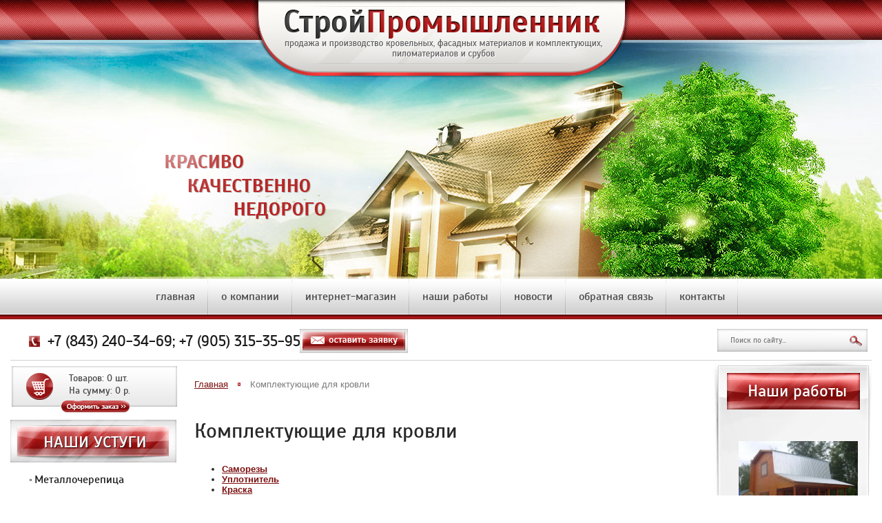

--- FILE ---
content_type: text/html; charset=utf-8
request_url: http://sp-116.ru/komplektuyuschie-dlya-krovli
body_size: 5777
content:
<!doctype html>
<html class="no-js" lang="en">
<head>
<meta name="google-site-verification" content="pWN_pI5deB4_QkroQpVorDj736n96Hzw4-y1qfgI7tY" />



<meta name="robots" content="all"/>
<meta http-equiv="Content-Type" content="text/html; charset=UTF-8" />
<meta name="description" content="Комплектующие для кровли" />
<meta name="keywords" content="Комплектующие для кровли" />
<meta name="SKYPE_TOOLBAR" content="SKYPE_TOOLBAR_PARSER_COMPATIBLE" />
<title>Комплектующие для кровли</title>
<link href="/t/v17/images/styles_shop.css" rel="stylesheet" type="text/css" />
<link href="/t/v17/images/styles.css" rel="stylesheet" type="text/css" />
<link href="/g/css/styles_articles_tpl.css" rel="stylesheet" type="text/css" />
<link rel='stylesheet' type='text/css' href='/shared/highslide-4.1.13/highslide.min.css'/>
<script type='text/javascript' src='/shared/highslide-4.1.13/highslide.packed.js'></script>
<script type='text/javascript'>
hs.graphicsDir = '/shared/highslide-4.1.13/graphics/';
hs.outlineType = null;
hs.showCredits = false;
hs.lang={cssDirection:'ltr',loadingText:'Загрузка...',loadingTitle:'Кликните чтобы отменить',focusTitle:'Нажмите чтобы перенести вперёд',fullExpandTitle:'Увеличить',fullExpandText:'Полноэкранный',previousText:'Предыдущий',previousTitle:'Назад (стрелка влево)',nextText:'Далее',nextTitle:'Далее (стрелка вправо)',moveTitle:'Передвинуть',moveText:'Передвинуть',closeText:'Закрыть',closeTitle:'Закрыть (Esc)',resizeTitle:'Восстановить размер',playText:'Слайд-шоу',playTitle:'Слайд-шоу (пробел)',pauseText:'Пауза',pauseTitle:'Приостановить слайд-шоу (пробел)',number:'Изображение %1/%2',restoreTitle:'Нажмите чтобы посмотреть картинку, используйте мышь для перетаскивания. Используйте клавиши вперёд и назад'};</script>

<!-- 46b9544ffa2e5e73c3c971fe2ede35a5 -->
<script type='text/javascript' src='/shared/s3/js/lang/ru.js'></script>
<script type='text/javascript' src='/shared/s3/js/common.min.js'></script>
<link rel='stylesheet' type='text/css' href='/shared/s3/css/calendar.css' />
<script src="/t/v17/images/modernizr-2.5.3.min.js"></script>
<script type="text/javascript" src="/t/v17/images/jquery-1.6.4.js"></script>
<script type="text/javascript" src="/t/v17/images/no_cookies.js"></script>
<script type="text/javascript" src="/shared/s3/js/shop_pack_3.js"></script>
<script type="text/javascript" src="/t/v17/images/shop_easing.js"></script>

<script type="text/javascript">
hs.captionId = 'the-caption';
hs.outlineType = 'rounded-white';
widgets.addOnloadEvent(function() {
hs.preloadImages(5);
});
</script>

</head>
<body>
	<div class="site-wrap">
		<header class="site-header">
			<div class="site-logo"><a href="http://sp-116.ru"><img src="/t/v17/images/logo.png" alt=""></a></div>
			<div class="site-slog"><img src="/t/v17/images/slog.png" alt=""></div>
			<div class="contacts-top"><p>+7 (843) 240-34-69; +7 (905) 315-35-95; +7(906) 322-19-91</p></div>						<nav>
				<ul class="menu-header">
				<li><a href="/" ><span><span>Главная</span></span></a></li><li><a href="/o_kompanii" ><span><span>О компании</span></span></a></li><li><a href="/internet-magazin" ><span><span>Интернет-магазин</span></span></a></li><li><a href="/fotogalereya" ><span><span>Наши работы</span></span></a></li><li><a href="/news" ><span><span>Новости</span></span></a></li><li><a href="/mail" ><span><span>Обратная связь</span></span></a></li><li><a href="/address" ><span><span>Контакты</span></span></a></li>				</ul>
			</nav>
						<div class="link-top" "><a href="/ostavit-zayavku"><img src="/t/v17/images/link-top.png" alt=""></a></div>
			<nav class="search-wrap">
				<form action="/search" method="get" class="search">
					<input name="search" type="text" onblur="this.value=this.value==''?'Поиск по сайту...':this.value" onfocus="this.value=this.value=='Поиск по сайту...'?'':this.value;" value="Поиск по сайту...">
					<input type="submit" value="">
				<re-captcha data-captcha="recaptcha"
     data-name="captcha"
     data-sitekey="6LcNwrMcAAAAAOCVMf8ZlES6oZipbnEgI-K9C8ld"
     data-lang="ru"
     data-rsize="invisible"
     data-type="image"
     data-theme="light"></re-captcha></form>
			</nav>
			<div class="header-line"></div>
		</header>
		<div class="mainclear">
			<div class="maincontent">
				<div class="bodycontent" >
					<div class="site-path">
						<div class="site-path">
<a href="/">Главная</a>
<span class="strelochka"></span>
Комплектующие для кровли
    
  
    
</div>					</div>
					<h1>Комплектующие для кровли</h1>


<ul>
<li> <a href="/samorezy" ><b>Саморезы</b></a></li>
<li> <a href="/uplotnitel" ><b>Уплотнитель</b></a></li>
<li> <a href="/kraska" ><b>Краска</b></a></li>
</ul>

<div class="clear"></div>
				</div>
			</div>
			<aside class="aside-left">
				<div id="cart">
					<div class="tov">Товаров:&nbsp;<span id="cart_total_amount">0</span>&nbsp;шт.</div>
					<div class="sum">На сумму:&nbsp;<span id="cart_total">0</span>&nbsp;р.</div>
					<a href="/komplektuyuschie-dlya-krovli/cart" class="zak">Оформить заказ &raquo;</a>
				</div>
								<nav>
				<div class="ml-name">НАШИ УСЛУГИ</div>
				<ul class="menu-left">
																<li><a href="/metallocherepica" ><span><span><span>Металлочерепица</span></span></span></a>
																								</li>
																				<li><a href="/gibkaya-cherepica" ><span><span><span>Гибкая черепица</span></span></span></a>
																								</li>
																				<li><a href="/profnastil" ><span><span><span>Профнастил</span></span></span></a>
																								</li>
																				<li><a href="/gladkie-listy" ><span><span><span>Гладкие листы</span></span></span></a>
																								</li>
																				<li><a href="/metallicheskiy-sayding" ><span><span><span>Металлический сайдинг</span></span></span></a>
																								</li>
																				<li><a href="/vodostochnaya-sistema" ><span><span><span>Водосточная система</span></span></span></a>
																								</li>
																				<li><a href="/zabory" ><span><span><span>Заборы</span></span></span></a>
																								</li>
																				<li><a href="/uteplitel" ><span><span><span>Утеплитель</span></span></span></a>
																								</li>
																				<li><a href="/gidroparoizolyaciya" ><span><span><span>Гидропароизоляция</span></span></span></a>
																								</li>
																				<li><a href="/elementy-bezopasnosti-krovli" ><span><span><span>Элементы безопасности кровли</span></span></span></a>
																								</li>
																				<li><a href="/komplektuyuschie-dlya-krovli" ><span><span><span>Комплектующие для кровли</span></span></span></a>
																								<ul>
																<li><a href="/samorezy" >Саморезы</a>
																								</li>
																				<li><a href="/uplotnitel" >Уплотнитель</a>
																								</li>
																				<li><a href="/kraska" >Краска</a>
																								</li>
								</ul></li>
																				<li><a href="/ventilyaciya-krovli" ><span><span><span>Вентиляция кровли</span></span></span></a>
																								</li>
																				<li><a href="/izdeliya-na-zakaz" ><span><span><span>Изделия на заказ</span></span></span></a>
																								</li>
																				<li><a href="/sofity-dlya-karnizov" ><span><span><span>Софиты для карнизов</span></span></span></a>
																								</li>
																				<li><a href="/stroitelstvo" ><span><span><span>Строительство</span></span></span></a>
																								</li>
																				<li><a href="/lesopilomaterialy" ><span><span><span>Лесопиломатериалы</span></span></span></a>
																								</li>
																				<li><a href="/uslugi" ><span><span><span>Услуги</span></span></span></a>
																</li></ul>
								</nav>
												<div class="site-informers"></div>
			</aside>
						<aside class="aside-right">
								<div class="rb-wr">
					<div class="rb-wr-in">
						<div class="rb-wr-in2">
							<div class="red-block-name">Наши работы</div>
							<div class="red-block-body"><p>&nbsp;</p>

<p><a class="highslide" href="/thumb/2/0qrK0zH3vZmexK1DjoVMbQ/r/d/s7301866.jpg.jpg" onclick="return hs.expand(this)"><img alt="S7301866" height="129" src="/thumb/2/9EyX1Y3RvXImRuFYGnkFMQ/360r300/d/s7301866.jpg.jpg" style="border-width: 0;" title="" width="173" /></a></p>

<p>Каркасный дом 6х6 м с верандой</p>

<p>&nbsp;</p>

<p><a class="highslide" href="/thumb/2/cK5OZdEtTDGhEc31_AYZ3g/r/d/s7301338.jpg.jpg" onclick="return hs.expand(this)"><img alt="S7301338" height="154" src="/thumb/2/Kg6EquyoIcJlZ1EfvWCB_g/360r300/d/s7301338.jpg.jpg" style="border-width: 0;" title="" width="171" /></a></p>

<p>Каркасный дом 6х7 м</p>

<p>&nbsp;</p>

<p><a class="highslide" href="/thumb/2/atIM-5eXUWkjZ2envQkq1Q/r/d/s7300828.jpg.jpg" onclick="return hs.expand(this)"><img alt="S7300828" height="111" src="/thumb/2/A35CLUbxQ0V7nXJPYfwIvg/360r300/d/s7300828.jpg.jpg" style="border-width: 0;" title="" width="169" /></a></p>

<p>Баня из липы 5х3 м</p>

<p>&nbsp;</p>

<p>&nbsp;</p></div>
						</div>
					</div>
				</div>
							</aside>
					</div>
		<div class="clear-footer"></div>
	</div>
<footer class="site-footer">
		<ul class="menu-footer">
		<li><a href="/" ><span>Главная</span></a></li><li><a href="/o_kompanii" ><span>О компании</span></a></li><li><a href="/internet-magazin" ><span>Интернет-магазин</span></a></li><li><a href="/fotogalereya" ><span>Наши работы</span></a></li><li><a href="/news" ><span>Новости</span></a></li><li><a href="/mail" ><span>Обратная связь</span></a></li><li><a href="/address" ><span>Контакты</span></a></li>	</ul>
		<div class="contacts-bot"><p>+8 (843) 240-34-69<br />
+7 (905) 315-35-95&nbsp; &nbsp; &nbsp; &nbsp; &nbsp; &nbsp; &nbsp; &nbsp; &nbsp; &nbsp; &nbsp; &nbsp; &nbsp; &nbsp; &nbsp; &nbsp; &nbsp; &nbsp; &nbsp; &nbsp; &nbsp; &nbsp; &nbsp; &nbsp; &nbsp; &nbsp; &nbsp; &nbsp; &nbsp; &nbsp; &nbsp; &nbsp; &nbsp; &nbsp; &nbsp; &nbsp; &nbsp; &nbsp; &nbsp; &nbsp; &nbsp; &nbsp; &nbsp; &nbsp; &nbsp; &nbsp; &nbsp; &nbsp; &nbsp; &nbsp; &nbsp; &nbsp; &nbsp; &nbsp; &nbsp; &nbsp; &nbsp; &nbsp; &nbsp; &nbsp; &nbsp; &nbsp; &nbsp; &nbsp; &nbsp; &nbsp; &nbsp; &nbsp; &nbsp; &nbsp; &nbsp; &nbsp; &nbsp; &nbsp; &nbsp; &nbsp; &nbsp; &nbsp; &nbsp; &nbsp; &nbsp; &nbsp; &nbsp; +7 (906) 322-19-91</p>

<p>&nbsp;</p></div>	<div class="adress-bot"><p>г. Казань, ул. Журналистов<br /> д. 62, корпус 9&nbsp;</p></div>	<div class="site-social"><p><a href="http://facebook.com"><img alt="fb" height="19" src="/thumb/2/0cZjSODo5IAVU_XqW_xJiA/r/d/fb.png" style="border-width: 0;" width="21" /></a><a href="http://vk.com"><img alt="vk" height="19" src="/thumb/2/-f_mYzAUeuCIriTpkDc75w/r/d/vk.png" style="border-width: 0;" width="22" /></a><a href="http://twitter.com"><img alt="tw" height="19" src="/thumb/2/dTYqD5M5KgUKccNXiY9I3g/r/d/796977621_6.jpg" style="border-width: 0;" title="" width="22" /></a></p></div>	<div class="site-logo2"><a href="http://sp-116.ru"><img src="/t/v17/images/logo2.png" alt=""></a></div>
	<div class="site-name-copyright">
						Copyright &copy; 2013 - 2025 ООО СтройПромышленник    
		<div class="site-copyright"><span style='font-size:14px;' class='copyright'><!--noindex--> <span style="text-decoration:underline; cursor: pointer;" onclick="javascript:window.open('https://megagr'+'oup.ru/?utm_referrer='+location.hostname)" class="copyright">Изготовление сайта</span> — megagroup.ru<!--/noindex--></span></div>
	</div>
	<div class="counters"><!-- Rating@Mail.ru counter -->
<script type="text/javascript">//<![CDATA[
var _tmr = _tmr || [];
_tmr.push({id: '2363356', type: 'pageView', start: (new Date()).getTime()});
(function (d, w) {
   var ts = d.createElement('script'); ts.type = 'text/javascript'; ts.async = true;
   ts.src = (d.location.protocol == 'https:' ? 'https:' : 'http:') + '//top-fwz1.mail.ru/js/code.js';
   var f = function () {var s = d.getElementsByTagName('script')[0]; s.parentNode.insertBefore(ts, s);};
   if (w.opera == "[object Opera]") { d.addEventListener("DOMContentLoaded", f, false); } else { f(); }
})(document, window);
//]]></script><noscript><div style="position:absolute;left:-10000px;">
<img src="//top-fwz1.mail.ru/counter?id=2363356;js=na" style="border:0;" height="1" width="1" alt="Рейтинг@Mail.ru" />
</div></noscript>
<!-- //Rating@Mail.ru counter -->




<!-- Rating@Mail.ru logo -->
<a href="http://top.mail.ru/jump?from=2363356">
<img src="//top-fwz1.mail.ru/counter?id=2363356;t=441;l=1" 
style="border:0;" height="31" width="88" alt="Рейтинг@Mail.ru" /></a>
<!-- //Rating@Mail.ru logo -->


<!-- Yandex.Metrika counter -->
<script type="text/javascript">
    (function (d, w, c) {
        (w[c] = w[c] || []).push(function() {
            try {
                w.yaCounter41626094 = new Ya.Metrika({
                    id:41626094,
                    clickmap:true,
                    trackLinks:true,
                    accurateTrackBounce:true,
                    webvisor:true
                });
            } catch(e) { }
        });

        var n = d.getElementsByTagName("script")[0],
            s = d.createElement("script"),
            f = function () { n.parentNode.insertBefore(s, n); };
        s.type = "text/javascript";
        s.async = true;
        s.src = "https://mc.yandex.ru/metrika/watch.js";

        if (w.opera == "[object Opera]") {
            d.addEventListener("DOMContentLoaded", f, false);
        } else { f(); }
    })(document, window, "yandex_metrika_callbacks");
</script>
<noscript><div><img src="https://mc.yandex.ru/watch/41626094" style="position:absolute; left:-9999px;" alt="" /></div></noscript>
<!-- /Yandex.Metrika counter -->


<!--LiveInternet counter--><script type="text/javascript"><!--
document.write("<a href='http://www.liveinternet.ru/click' "+
"target=_blank><img src='//counter.yadro.ru/hit?t53.3;r"+
escape(document.referrer)+((typeof(screen)=="undefined")?"":
";s"+screen.width+"*"+screen.height+"*"+(screen.colorDepth?
screen.colorDepth:screen.pixelDepth))+";u"+escape(document.URL)+
";"+Math.random()+
"' alt='' title='LiveInternet: показано число просмотров и"+
" посетителей за 24 часа' "+
"border='0' width='88' height='31'><\/a>")
//--></script><!--/LiveInternet-->
<!--__INFO2025-11-21 01:53:40INFO__-->
</div>
</footer>
<!--D.M.-->

<!-- assets.bottom -->
<!-- </noscript></script></style> -->
<script src="/my/s3/js/site.min.js?1763352489" type="text/javascript" ></script>
<script src="/my/s3/js/site/defender.min.js?1763352489" type="text/javascript" ></script>
<script src="https://cp.onicon.ru/loader/53cc7acf72d22c0237000077.js" type="text/javascript" data-auto async></script>
<script type="text/javascript" >/*<![CDATA[*/
var megacounter_key="6a83b5610852c3c292c5b90cdccc4d07";
(function(d){
    var s = d.createElement("script");
    s.src = "//counter.megagroup.ru/loader.js?"+new Date().getTime();
    s.async = true;
    d.getElementsByTagName("head")[0].appendChild(s);
})(document);
/*]]>*/</script>
<script type="text/javascript" >/*<![CDATA[*/
$ite.start({"sid":599359,"vid":601061,"aid":657377,"stid":1,"cp":21,"active":true,"domain":"sp-116.ru","lang":"ru","trusted":false,"debug":false,"captcha":3});
/*]]>*/</script>
<!-- /assets.bottom -->
</body>
</html>

--- FILE ---
content_type: text/css
request_url: http://sp-116.ru/t/v17/images/styles.css
body_size: 4601
content:
@charset "utf-8";
/* CSS Document */
							
article, aside, details, figcaption, figure, footer, header, hgroup, nav, section {display: block;}
audio, canvas, video 															  {display: inline-block;}
.lt-ie8 audio, .lt-ie8 canvas, .lt-ie8 video									  {display:inline; min-height:0;}
audio:not([controls]) 															  {display: none;}
[hidden] 																		  {display: none;}

html, body, div, span, h1, h2, h3, h4, h5, h6, p, em, strong, sub, sup, b, u, ul, ol, li i, form, label, tfoot, article, aside, canvas, details, figcaption, figure, footer, header, hgroup, menu, nav, section, summary, time, mark, audio, video {
			margin: 0;
			padding: 0;
			border: 0;
			outline: 0;
			background: transparent;
			font-size: 100%;
}
img {padding: 0; border: 0; outline: 0; background: transparent; font-size: 100%}

html 						{font-size: 100%; overflow-y: scroll;}
html, button, input, select, textarea {font-family: sans-serif; color: #222;}

html, body {margin:0; padding:0; position:relative; height:100%; min-width:980px;}
body {background: #ffffff;}

a:hover, a:active 			{outline: 0;}
abbr[title] 				{border-bottom: 1px dotted;}
b, strong 					{font-weight: bold;}
dfn 						{font-style: italic;}
ins							{background: #ff9; color: #000; text-decoration: none;}
mark 						{background: #ff0; color: #000; font-style: italic; font-weight: bold;}
pre, code, kbd, samp 		{font-family: monospace, serif; font-size: 1em;}
pre 						{white-space: pre; white-space: pre-wrap;}

q 							{quotes: none;}
q:before, q:after 			{content: ""; content: none;}
small 						{font-size: 85%;}
sub, sup 					{font-size: 75%; line-height: 0; position: relative; vertical-align: baseline;}
sup 						{top: -0.5em;}
sub 						{bottom: -0.25em;}

p, pre, blockquote, dl      {margin: 1em 0;}

ul, ol						{margin: 1em 0; padding: 0 0 0 40px;}
dd 							{margin: 0 0 0 40px;}
nav ul, nav ol				{list-style: none; list-style-image: none; margin: 0; padding: 0;}

svg:not(:root) 				{overflow: hidden;}
figure 						{margin: 0;}

form						{margin: 0;}

label 						{cursor: pointer;}
legend						{border: 0; padding: 0; white-space: normal;}
.lt-ie8 legend 				{margin-left:7px}
button, input, select, textarea {font-size: 100%; margin: 0; vertical-align: baseline;}
.lt-ie8 button, input, select, textarea{vertical-align: middle;} 
button, input {line-height: normal; }
button, input[type="button"], input[type="reset"], input[type="submit"] {cursor: pointer;}
.lt-ie8 button, input[type="button"], input[type="reset"], input[type="submit"]{overflow:visible;}
button[disabled], input[disabled] {cursor: default; }
input[type="checkbox"], input[type="radio"] {box-sizing: border-box; padding: 0;}
.lt-ie8 input[type="checkbox"], input[type="radio"] {width: 13px; height: 13px;}
textarea {overflow: auto; vertical-align: top; resize: vertical;}

body {
	margin: 0; 
	text-align:left; 
	color:#303030; 
	font:normal 13px Arial, Helvetica, sans-serif;
	background:#fff;
}
@font-face {
    font-family: 'scadaregular';
    src: url('scada-regular-webfont.eot');
	src: url('scada-regular-webfont.ttf') format('truetype'),
	 url('scada-regular-webfont.svg#scadaregular') format('svg');
    font-weight: normal;
    font-style: normal;
}
h1 {color:#282828; font:normal 30px 'scadaregular', Tahoma, Geneva, sans-serif; margin:0; padding:0 0 16px;}

h2,h3,h4,h5,h6 {color:#282828; font-weight:normal; font-family: 'scadaregular', Tahoma, Geneva, sans-serif; font-style:normal;}

h2 {font-size: 24px; margin: 13px 0;}
h3 {font-size: 23px; margin: 13px 0;}
h4 {font-size: 22px; margin: 13px 0;}
h5 {font-size: 20px; margin: 13px 0;}
h6 {font-size: 18px; margin: 13px 0;}

hr {font-size:0; line-height:0; background:#282828; border:none; height:1px;}

.site-path {color:#7b7b7b; font:normal 13px Tahoma, Geneva, sans-serif; padding:0 0 21px;}
.site-path a {color:#7c1010; text-decoration:underline;}
.site-path a:hover {color:#7c1010; text-decoration:none;}

.strelochka {
	display:inline-block;
	*display:inline; *zoom:1;
	vertical-align:top;
	background: url(path_separator.jpg) center bottom no-repeat;
	height: 5px;
	padding: 5px 12px 0;
}

a {color:#7c1010; text-decoration:underline; margin:0; padding:0; font-size:100%; background:transparent; outline-style:none;}
a:hover {color:#7c1010; text-decoration:none;}

a img {border-color:#000;}
.thumb {color:#000;}
.YMaps {color:#000;}

/* MAIN*/
.site-wrap {
	height:100%;
	height:auto !important;
	min-height:100%;
	width:100%;
	margin: 0 0 -284px;
	background: url(pic-top.jpg) center top no-repeat;
}
.clear-footer {clear:both; height:284px;}
.clear {clear:both; font-size:0; line-height:0;}

/*--------------------------SITE-HEADER--------------------------*/
.site-header {position: relative; height: 524px;}
.site-header a img {border:none;}
.site-header p {margin: 0;}

/* header-information
---------------------------------------------------*/
.site-logo {position: absolute; left: 50%; top: 0; margin: 0 0 0 -274px;}
.site-slog {position: absolute; left: 50%; top: 225px; margin: 0 0 0 -400px;}

.contacts-top {
	position: absolute; left: 42px; top: 483px;
	width: 453px;
	height: 30px;
	font:normal 22px 'scadaregular', Tahoma, Geneva, sans-serif;
	color: #191919;
	overflow: hidden;
	background: url(ct-phone.png) left 5px no-repeat;
	padding: 0 0 0 27px;
}
.contacts-top a {color:#191919; text-decoration: underline;}
.contacts-top a:hover {color:#191919; text-decoration: none;}

.link-top {position: absolute; left: 435px; top: 478px;}

/* menu-header
--------------------------------------------------*/
.menu-header {
	position: absolute; left: 0; top: 405px; right: 0;
	height: 59px;
	padding: 0;
	margin: 0;
	list-style: none;
	font:normal 16px/52px 'scadaregular', Tahoma, Geneva, sans-serif;
	text-transform: lowercase;
	text-align: center;
	background: url(mh-bg.gif) left top repeat-x;
}
.menu-header li {display:inline-block; *display:inline; *zoom:1; vertical-align:top; background: url(mh-del.png) right top no-repeat; margin: 0 0 0 -2px;}
.menu-header li a {display:block; color: #484848; text-decoration: none;}
.menu-header li a span {display:block;}
.menu-header li a span span {display:block; padding: 0 20px 0; height: 52px;}
.menu-header li a:hover {color: #fff; text-decoration: none;background: url(mh-hr.gif) left top repeat-x;}
.menu-header li a:hover span {background: url(mh-hl.jpg) left top no-repeat; cursor: pointer;}
.menu-header li a:hover span span {background: url(mh-hr.png) right top no-repeat; cursor: pointer;}

/* search
--------------------------------------------*/
.search-wrap {position: absolute; right: 21px; bottom: 13px;}
.search {width: 218px; height: 33px; margin:0; padding: 0; background: url(search.jpg) left top no-repeat;}
.search input[type=text] {
	float: left; 
	width: 165px; 
	height: 33px; 
	padding: 0 0 0 19px;
	margin: 0;
	outline: none; 
	border: none; 
	background: transparent;
	font:normal 11px/33px 'scadaregular', Tahoma, Geneva, sans-serif;
	color: #767676;
}
.search input[type=submit] {margin:0; padding: 0; width: 34px; height: 33px; border: none; background: transparent;}

.header-line {position: absolute; left: 15px; bottom: 0; right: 15px; border-bottom: 1px #d1d1d1 solid; height: 1px;}

/*-------------------------SITE-CONTENT-------------------------*/
.mainclear { 
	width:100%; 
	position:relative;
}
.mainclear:after { 
	content:"."; 
	display:block; 
	clear:both; 
	height:0; 
	visibility:hidden;
}
.maincontent { 
	width:100%; 
	float:left;
}
.bodycontent { 
	position:relative; z-index:4;
	margin:0 246px 0 257px; 
	padding:27px 20px 30px 25px; 
	min-height:0;
}
/* left-colum
----------------------------------------------*/
.aside-left { 
	padding:8px 0 40px 15px;
	width:242px;
	float:left;
	margin-left:-100%;
	position:relative;
}
/* right-colum
----------------------------------------------*/
.aside-right {
	padding:0 11px 20px 0;
	width: 235px;
	float:left;
	margin-left:-246px;
	position:relative;
}
/*----------------ASIDE-LEFT------------------*/
/* site-cart
--------------------------------------------*/
#cart {
	background: url(cor.png) left top no-repeat;
	width: 157px;
	height: 58px;
	padding: 9px 0 0 83px;
	margin: 0 0 11px 2px;
	font:normal 14px 'scadaregular', Tahoma, Geneva, sans-serif;
	color: #444;
}
.tov {padding: 0 0 1px;}
.sum {padding: 0 0 6px;}
.zak {
	display: block;
	width: 99px;
	height: 18px;
	margin: 0 0 0 -11px;
	color:#fff;
	text-decoration: underline;
	overflow: hidden;
	background: url(cart_zak.png) left top no-repeat;
	text-indent: -50000px;
}
.zak:hover {color:#fff; text-decoration: none;}

/* menu-left
----------------------------------------------*/
.ml-name {width: 241px; height: 62px; background: url(ml-name.jpg) left top no-repeat; overflow: hidden; text-indent: -50000px;padding: 0 0 7px;}
.menu-left {
	width: 221px;
	padding:0 0 20px 20px;
	margin: 0 0 16px;
	list-style: none;
	font:normal 16px 'scadaregular', Tahoma, Geneva, sans-serif;
	background: url(ml-bg.jpg) left bottom no-repeat;
}
.menu-left > li {width: 200px; padding: 3px 0;}
.menu-left > li > a {display:block; color: #191919; text-decoration: none; width: 200px;}
.menu-left > li > a > span {display: block; width: 200px;}
.menu-left > li > a > span > span {display: block; background: url(ml-arrow.png) 8px center no-repeat; width: 200px;}
.menu-left > li > a > span > span > span {display:block; padding: 5px 15px 5px;}
.menu-left > li > a:hover {color: #fff; text-decoration: none; background: url(ml-hr.gif) left top repeat-y;}
.menu-left > li > a:hover > span {cursor: pointer; background: url(ml-ht.jpg) left top no-repeat;}
.menu-left > li > a:hover > span > span {cursor: pointer; background: url(ml-hb.jpg) left bottom no-repeat;}
.menu-left > li > a:hover > span > span > span {cursor: pointer; background: url(ml-arrow-h.png) 8px center no-repeat;}
/* LVL 2 */
.menu-left ul {margin: 0; padding: 0; list-style: none; padding: 14px 0 7px 32px; font-size: 13px; text-transform: lowercase;}
.menu-left ul li a {display:block; color:#191919; text-decoration:none; background: url(ml2-arrow.png) left center no-repeat;padding: 2px 7px;}
.menu-left ul li a:hover { color: #8f110f; text-decoration: underline; background: url(ml2-arrow.png) left center no-repeat;}
/* LVL3 */
.menu-left ul ul {padding: 0 0 0 19px;}

/* categories
--------------------------------------------*/
.cat-name {width:241px; height:62px; background: url(cat-name.jpg) left top no-repeat; overflow:hidden; text-indent:-50000px; margin: 0 0 10px;}
.cat {
	width:200px;
	padding: 0 22px 26px 19px;
	margin: 0 0 30px;
	list-style: none;
	font:normal 14px 'scadaregular', Tahoma, Geneva, sans-serif;
	 background: url(ml-bg.jpg) left bottom no-repeat;
}
.cat > li {width: 200px; padding: 2px 0;}
.cat > li > a {display: block; color: #282828; text-decoration: none; background: url(cat-hr.gif) left top repeat-y; width: 200px;}
.cat > li > a > span {display: block; background: url(cat-hb.jpg) left bottom no-repeat; width: 200px;}
.cat > li > a > span > span {display: block; background: url(cat-ht.jpg) left top no-repeat; padding: 4px 17px 5px;}
.cat > li > a:hover {color: #fff; text-decoration: none; background: url(ml-hr.gif) left top repeat-y;}
.cat > li > a:hover > span {background: url(ml-hb.jpg) left bottom no-repeat; cursor: pointer;}
.cat > li > a:hover > span > span {background: url(ml-ht.jpg) left top no-repeat; cursor: pointer;}

/* LVL 2 */
.cat ul {padding: 4px 10px 0 37px; margin: 0; list-style: none; font-size: 13px;}
.cat ul li {padding: 3px 0 4px;}
.cat ul li a {color: #1d1d1d; text-decoration: none;}
.cat ul li a:hover {color: #781010; text-decoration: underline;}

/* LVL3 */
.cat ul ul {padding: 8px 0 0 20px;}

/* red-block
--------------------------------------------*/
.rb-wr {margin: 0 0 30px; background: url(rb-rep.gif) left top repeat-y;}
.rb-wr-in { background: url(rb-bot.jpg) left bottom no-repeat;}
.rb-wr-in2 {width: 193px; background: url(rb-top.jpg) left top no-repeat; min-height: 478px; padding: 18px 21px 27px;}
.red-block-name {
	font:normal 24px/53px 'scadaregular', Tahoma, Geneva, sans-serif;
	width: 193px;
	height: 53px;
	overflow: hidden;
	color: #fff;
	padding: 0 5px 0;
	text-align: center;
	background: url(rb-name.jpg) left top no-repeat;
}
.red-block-body {padding:20px 0 10px 17px; font:normal 12px Tahoma, Geneva, sans-serif; color: #3b3b3b;}
.red-block-body a {color:#b11515; text-decoration: underline;}
.red-block-body a:hover {color:#b11515; text-decoration: none;}
.red-block-body p:first-child {margin: 0;}

/* informers
--------------------------------------------*/
.site-informers {font-size: 12px; width: 202px; text-align: center;}

/*----------------ASIDE-RIGHT------------------*/

/*----------------SITE_FOOTER-----------------*/
.site-footer {
	position: relative;
	width: 100%;
	height: 284px;
	background: url(pic-footer.gif) center top repeat-x;
}
.site-footer img {border: none;}
.site-footer p {margin: 0;}

/* menu-footer
--------------------------------------------*/
.menu-footer {
	position: absolute; left: 0; top: 6px; right: 0;
	height: 57px;
	padding: 0;
	margin: 0;
	list-style: none;
	font:normal 14px/57px 'scadaregular', Tahoma, Geneva, sans-serif;
	text-align: center;
	text-transform: lowercase;
}
.menu-footer li {display:inline-block; *display:inline; *zoom:1; vertical-align:top;}
.menu-footer li a {display:block; color: #363636; text-decoration: none; padding: 0 17px 0 0;}
.menu-footer li a span {display:block;padding: 0 0 0 17px; height: 57px;}
.menu-footer li a:hover {color: #fff; text-decoration: none; background: url(mf-h2.png) right top no-repeat;}
.menu-footer li a:hover span {background: url(mf-h1.png) left top no-repeat; cursor: pointer;}

/* contacts_bottom
--------------------------------------------*/
.contacts-bot {
	position: absolute; left: 43px; top: 83px;
	width: 179px;
	height: 50px;
	padding: 0 0 0 21px;
	font:normal 19px 'scadaregular', Tahoma, Geneva, sans-serif;
	color: #191919;
	overflow: hidden;
	background: url(cb-phone.jpg) left 4px no-repeat;
}
.contacts-bot a {color:#191919; text-decoration: underline;}
.contacts-bot a:hover {color:#191919; text-decoration: none;}

/* adress_bottom
--------------------------------------------*/
.adress-bot {
	position: absolute; right: 57px; top: 89px;
	width: 179px;
	height: 50px;
	padding: 0 21px 0 0;
	font:normal 14px 'scadaregular', Tahoma, Geneva, sans-serif;
	color: #191919;
	overflow: hidden;
	text-align: right;
	background: url(adress.png) right top no-repeat;
}
.adress-bot a {color:#191919; text-decoration: underline;}
.adress-bot a:hover {color:#191919; text-decoration: none;}

/* social
--------------------------------------------*/
.site-social {
	position: absolute; left: 50%; top: 99px;
	width: 148px;
	height: 33px;
	margin: 0 0 0 -74px;
	padding: 7px 0 0;
	background: url(social.png) left top no-repeat;
	text-align: center;
}
.site-social a + a {margin: 0 0 0 22px;}

/* logo_bottom
--------------------------------------------*/
.site-logo2 {position: absolute; left: 50%; top: 186px; margin: 0 0 0 -159px;}

/* name-copyright-counters
--------------------------------------------*/
.site-name-copyright {
	position: absolute; right: 55px; top: 191px;
	width: 275px;
	height: 35px;
	font:normal 11px Tahoma, Geneva, sans-serif;
	color: #434343;
	text-align: right;
}
.site-copyright {
	padding: 4px 0 0;
	color: #434343;
}
.site-copyright span.copyright {font-size: 11px !important;}
.site-copyright a {color:#961d1d; text-decoration: underline;}
.site-copyright a:hover {color:#961d1d; text-decoration: none;}

.counters {position: absolute; left: 33px; top: 189px; width: 300px; height: 50px; font-size: 12px;}


/*--------TABLES---------*/

table.table0 { border-collapse:collapse;}
table.table0 td { padding:5px; border: none}

table.table1 { border-collapse:collapse;}
table.table1 tr:hover {background: #f7f7f7;}
table.table1 td { padding:5px; border: 1px solid #303030;}

table.table2 { border-collapse:collapse;}
table.table2 tr:hover {background: #f7f7f7;}
table.table2 td { padding:5px; border: 1px solid #303030;}
table.table2 th { padding:8px 5px; border: 1px solid #303030; background-color:#ac1d1d; color:#fff; text-align:left;}

/* GALLERY */

table.gallery {border-spacing:10px; border-collapse:separate;}
table.gallery td {background-color:#f7f7f7; text-align:center; padding:15px;}
table.gallery td img {}

/* D.M. */

--- FILE ---
content_type: text/javascript
request_url: http://counter.megagroup.ru/6a83b5610852c3c292c5b90cdccc4d07.js?r=&s=1280*720*24&u=http%3A%2F%2Fsp-116.ru%2Fkomplektuyuschie-dlya-krovli&t=%D0%9A%D0%BE%D0%BC%D0%BF%D0%BB%D0%B5%D0%BA%D1%82%D1%83%D1%8E%D1%89%D0%B8%D0%B5%20%D0%B4%D0%BB%D1%8F%20%D0%BA%D1%80%D0%BE%D0%B2%D0%BB%D0%B8&fv=0,0&en=1&rld=0&fr=0&callback=_sntnl1763715489728&1763715489728
body_size: 198
content:
//:1
_sntnl1763715489728({date:"Fri, 21 Nov 2025 08:58:09 GMT", res:"1"})